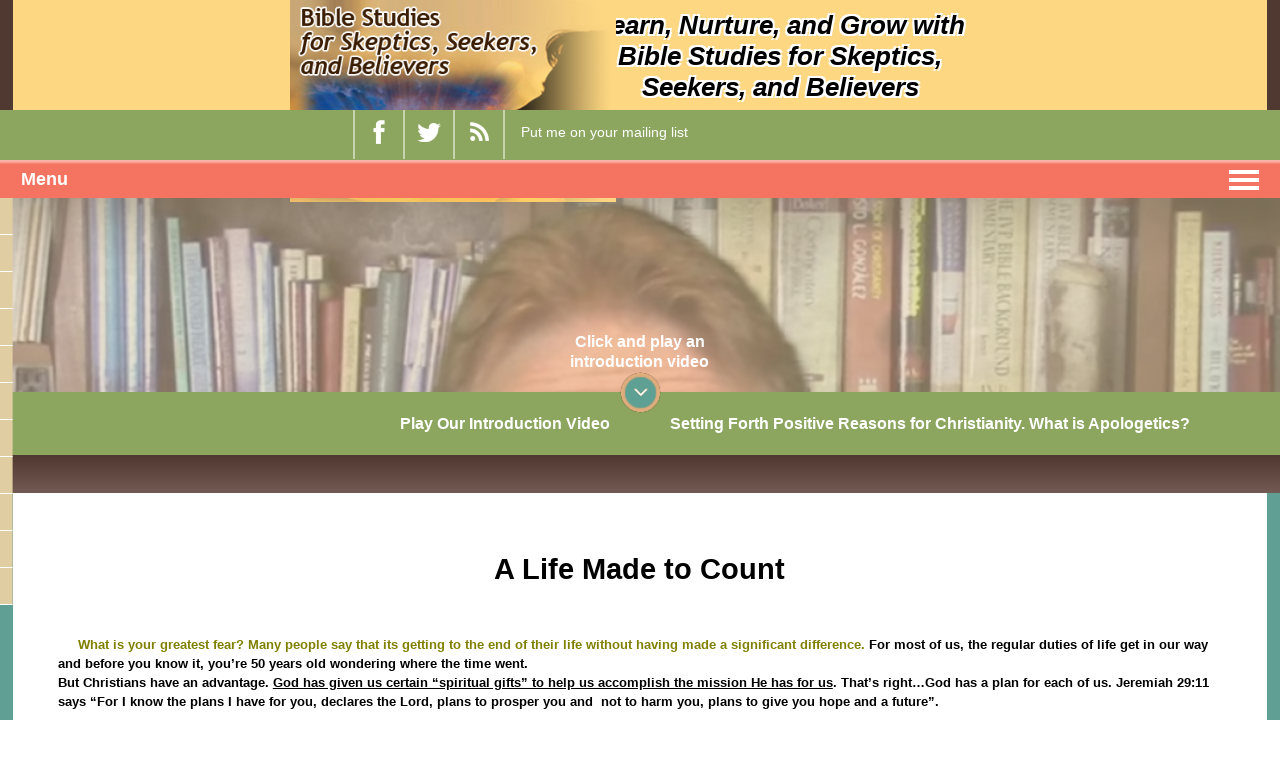

--- FILE ---
content_type: text/html; charset=UTF-8
request_url: https://bsssb-llc.com/a-life-made-to-count/
body_size: 16365
content:

<!DOCTYPE html>

<html dir="ltr" lang="en-US" prefix="og: https://ogp.me/ns#" class="no-js">

<head>

<meta charset="UTF-8">

<meta name="viewport" content="width=device-width; initial-scale=1.0; maximum-scale=1.0;">

<link rel="apple-touch-startup-image" href="splash-screen-320x460.png" media="screen and (max-device-width: 320px)" />

<link rel="profile" href="https://gmpg.org/xfn/11">

<link rel="pingback" href="https://bsssb-llc.com/xmlrpc.php">

<link rel="icon" href="https://bsssb-llc.com/wp-content/themes/biblestudies/images/favicon.ico" type="images/ico" sizes="16x16">

<link href="https://bsssb-llc.com/wp-content/themes/biblestudies/css/style.css" rel="stylesheet" type="text/css">

<link href="https://bsssb-llc.com/wp-content/themes/biblestudies/style.css" rel="stylesheet" type="text/css">

<link href="https://bsssb-llc.com/wp-content/themes/biblestudies/css/woocommerce.css" rel="stylesheet" type="text/css">

<link href="https://bsssb-llc.com/wp-content/themes/biblestudies/css/mediaquery.css" rel="stylesheet" type="text/css">

<!--[if lt IE 9]>  	<script src="js/css3-mediaqueries.js"></script>    <script type="text/javascript" src="js/html5shiv.js"></script>    <link rel="stylesheet" type="text/css" href="css/menu-ie8.css" media="screen" />  	<![endif]-->

<link href="https://bsssb-llc.com/wp-content/themes/biblestudies/css/menu.css" media="screen" rel="stylesheet" type="text/css" />

<link href="https://bsssb-llc.com/wp-content/themes/biblestudies/css/jquery.bxslider.css" media="screen" rel="stylesheet" type="text/css" />

<script src="https://bsssb-llc.com/wp-content/themes/biblestudies/js/jquery-1.11.0.min.js"  type="text/javascript" ></script><script src="https://bsssb-llc.com/wp-content/themes/biblestudies/js/menu.js" type="text/javascript"></script><script src="https://bsssb-llc.com/wp-content/themes/biblestudies/js/jquery.bxslider.js" type="text/javascript" ></script><script type="text/javascript">  	   	$(document).ready(function() {  		  	             $("#play-video").click(function(){  	                 $("#banner").hide();  	             });  		$(function() {  			 var html = $('html, body'),  				 navContainer = $('.nav-container'),  				 navToggle = $('.nav-toggle'),  				 navDropdownToggle = $('.has-dropdown');  				 navToggle.on('click', function(e) {  			 var $this = $(this);  				 e.preventDefault();  				 $this.toggleClass('is-active');  				 navContainer.toggleClass('is-visible');  				 html.toggleClass('nav-open');  			 });  				 navDropdownToggle.on('click', function() {  			 var $this = $(this);  				 $this.toggleClass('is-active').children('ul').toggleClass('is-visible');  			 });  				 navDropdownToggle.on('click', '*', function(e) {  				 e.stopPropagation();  			 });  		 });  		 $('.bxslider').bxSlider({  	 		 auto: true,  	  		 autoControls: true  		});  		  		  	});  	</script><script type="text/javascript">  	          $(document).ready(function() {  	              $('#play-video').on('click', function(ev) {  	                $('#youtubevideo').html('<iframe id="video" width="100%" height="638" src="https://www.youtube.com/embed/LiJu3uGMK2s?rel=0&controls=1&showinfo=0&autoplay=1" frameborder="0" allowfullscreen></iframe>');  	              });  	          });  	      </script><script>  			$(document).ready(function(){  			$( ".post-listing .blog-listing" ).last().addClass( "lastpost" );  			$(".demo-table .product .add_to_cart_button").on('click', function() {  				$(this).fadeOut( "slow" );  			});  			if($( ".product-quantity .qty" ).val() != 1)  			{  			$( ".product-quantity .qty" ).val("1");  			$( ".cart-form .cart-update-button" ).click();  			}  			});  		 </script><script type="text/javascript">  $(document).ready(function(){  $("#menu-item-343 a").click(function(e){  	 e.preventDefault();  $("#LoginBox").fadeToggle(500);  });  $(".header_menu .nav-toggle").click(function(){  	$("#LoginBox").hide(500);  });  });	  </script><script>	$(document).ready(function() {		$(".woocommerce-cart a.study-link").contents().unwrap();	$(".woocommerce-checkout a.study-link").contents().unwrap();	});	</script>
<script type="text/javascript">
	
	$(document).ready(function () {
    	$("#menu-item-86").hover(
  			function () {
     		$('ul.sub-menu').stop(true, true).slideDown('medium');
  			}, 
  			function () {
     		$('ul.sub-menu').stop(true,true).slideUp('medium');
  			}
		);
	});

	$(document).ready(function () {
    	$("#menu-item-961").hover(
 			 function () {
     			$('ul.sub-menu').stop(true, true).slideDown('medium');
  			}, 
  			function () {
     			$('ul.sub-menu').stop(true,true).slideUp('medium');
  			}
		);
	});
	$(document).ready(function () {
    	$(".menu-item-961").hover(
  			function () {
     			$('ul.sub-menu').stop(true, true).slideDown('medium');
  			}, 
  			function () {
     			$('ul.sub-menu').stop(true,true).slideUp('medium');
  			}
		);
	});
	$(document).ready(function () {
    	$(".menu-item-86").hover(
  			function () {
     			$('ul.sub-menu').stop(true, true).slideDown('medium');
  			}, 
  			function () {
     			$('ul.sub-menu').stop(true,true).slideUp('medium');
  			}
		);
	});
</script>

<title>A Life Made to Count</title>

		<!-- All in One SEO 4.9.3 - aioseo.com -->
	<meta name="description" content="A Life Made to Count What is your greatest fear? Many people say that its getting to the end of their life without having made a significant difference. For most of us, the regular duties of life get in our way and before you know it, you’re 50 years old wondering where" />
	<meta name="robots" content="max-image-preview:large" />
	<meta name="keywords" content="spiritual gifts,life planner" />
	<link rel="canonical" href="https://bsssb-llc.com/a-life-made-to-count/" />
	<meta name="generator" content="All in One SEO (AIOSEO) 4.9.3" />
		<meta property="og:locale" content="en_US" />
		<meta property="og:site_name" content="Bible Study Courses for Life" />
		<meta property="og:type" content="article" />
		<meta property="og:title" content="A Life Made to Count" />
		<meta property="og:description" content="A Life Made to Count What is your greatest fear? Many people say that its getting to the end of their life without having made a significant difference. For most of us, the regular duties of life get in our way and before you know it, you’re 50 years old wondering where" />
		<meta property="og:url" content="https://bsssb-llc.com/a-life-made-to-count/" />
		<meta property="article:tag" content="spiritual gifts" />
		<meta property="article:tag" content="life planner" />
		<meta property="article:published_time" content="2019-05-26T16:31:36+00:00" />
		<meta property="article:modified_time" content="2021-03-15T06:37:11+00:00" />
		<meta name="twitter:card" content="summary" />
		<meta name="twitter:title" content="A Life Made to Count" />
		<meta name="twitter:description" content="A Life Made to Count What is your greatest fear? Many people say that its getting to the end of their life without having made a significant difference. For most of us, the regular duties of life get in our way and before you know it, you’re 50 years old wondering where" />
		<script type="application/ld+json" class="aioseo-schema">
			{"@context":"https:\/\/schema.org","@graph":[{"@type":"BreadcrumbList","@id":"https:\/\/bsssb-llc.com\/a-life-made-to-count\/#breadcrumblist","itemListElement":[{"@type":"ListItem","@id":"https:\/\/bsssb-llc.com#listItem","position":1,"name":"Home","item":"https:\/\/bsssb-llc.com","nextItem":{"@type":"ListItem","@id":"https:\/\/bsssb-llc.com\/a-life-made-to-count\/#listItem","name":"A Life Made to Count"}},{"@type":"ListItem","@id":"https:\/\/bsssb-llc.com\/a-life-made-to-count\/#listItem","position":2,"name":"A Life Made to Count","previousItem":{"@type":"ListItem","@id":"https:\/\/bsssb-llc.com#listItem","name":"Home"}}]},{"@type":"Organization","@id":"https:\/\/bsssb-llc.com\/#organization","name":"Bible Study Courses for Skeptics, Seekers and Believers","description":"Do you want to be able to answer skeptics and seekers questions? Do you want to teach a bible class but don't know how? You've come to the right place.","url":"https:\/\/bsssb-llc.com\/"},{"@type":"WebPage","@id":"https:\/\/bsssb-llc.com\/a-life-made-to-count\/#webpage","url":"https:\/\/bsssb-llc.com\/a-life-made-to-count\/","name":"A Life Made to Count","description":"A Life Made to Count What is your greatest fear? Many people say that its getting to the end of their life without having made a significant difference. For most of us, the regular duties of life get in our way and before you know it, you\u2019re 50 years old wondering where","inLanguage":"en-US","isPartOf":{"@id":"https:\/\/bsssb-llc.com\/#website"},"breadcrumb":{"@id":"https:\/\/bsssb-llc.com\/a-life-made-to-count\/#breadcrumblist"},"datePublished":"2019-05-26T12:31:36-04:00","dateModified":"2021-03-15T02:37:11-04:00"},{"@type":"WebSite","@id":"https:\/\/bsssb-llc.com\/#website","url":"https:\/\/bsssb-llc.com\/","name":"Bible Study Courses for Skeptics, Seekers and Believers","description":"Do you want to be able to answer skeptics and seekers questions? Do you want to teach a bible class but don't know how? You've come to the right place.","inLanguage":"en-US","publisher":{"@id":"https:\/\/bsssb-llc.com\/#organization"}}]}
		</script>
		<!-- All in One SEO -->

<link rel="alternate" type="application/rss+xml" title="Bible Study Courses for Skeptics, Seekers and Believers &raquo; Feed" href="https://bsssb-llc.com/feed/" />
<link rel="alternate" type="application/rss+xml" title="Bible Study Courses for Skeptics, Seekers and Believers &raquo; Comments Feed" href="https://bsssb-llc.com/comments/feed/" />
<link rel="alternate" title="oEmbed (JSON)" type="application/json+oembed" href="https://bsssb-llc.com/wp-json/oembed/1.0/embed?url=https%3A%2F%2Fbsssb-llc.com%2Fa-life-made-to-count%2F" />
<link rel="alternate" title="oEmbed (XML)" type="text/xml+oembed" href="https://bsssb-llc.com/wp-json/oembed/1.0/embed?url=https%3A%2F%2Fbsssb-llc.com%2Fa-life-made-to-count%2F&#038;format=xml" />
		
	<style id='wp-img-auto-sizes-contain-inline-css' type='text/css'>
img:is([sizes=auto i],[sizes^="auto," i]){contain-intrinsic-size:3000px 1500px}
/*# sourceURL=wp-img-auto-sizes-contain-inline-css */
</style>
<style id='wp-emoji-styles-inline-css' type='text/css'>

	img.wp-smiley, img.emoji {
		display: inline !important;
		border: none !important;
		box-shadow: none !important;
		height: 1em !important;
		width: 1em !important;
		margin: 0 0.07em !important;
		vertical-align: -0.1em !important;
		background: none !important;
		padding: 0 !important;
	}
/*# sourceURL=wp-emoji-styles-inline-css */
</style>
<style id='wp-block-library-inline-css' type='text/css'>
:root{--wp-block-synced-color:#7a00df;--wp-block-synced-color--rgb:122,0,223;--wp-bound-block-color:var(--wp-block-synced-color);--wp-editor-canvas-background:#ddd;--wp-admin-theme-color:#007cba;--wp-admin-theme-color--rgb:0,124,186;--wp-admin-theme-color-darker-10:#006ba1;--wp-admin-theme-color-darker-10--rgb:0,107,160.5;--wp-admin-theme-color-darker-20:#005a87;--wp-admin-theme-color-darker-20--rgb:0,90,135;--wp-admin-border-width-focus:2px}@media (min-resolution:192dpi){:root{--wp-admin-border-width-focus:1.5px}}.wp-element-button{cursor:pointer}:root .has-very-light-gray-background-color{background-color:#eee}:root .has-very-dark-gray-background-color{background-color:#313131}:root .has-very-light-gray-color{color:#eee}:root .has-very-dark-gray-color{color:#313131}:root .has-vivid-green-cyan-to-vivid-cyan-blue-gradient-background{background:linear-gradient(135deg,#00d084,#0693e3)}:root .has-purple-crush-gradient-background{background:linear-gradient(135deg,#34e2e4,#4721fb 50%,#ab1dfe)}:root .has-hazy-dawn-gradient-background{background:linear-gradient(135deg,#faaca8,#dad0ec)}:root .has-subdued-olive-gradient-background{background:linear-gradient(135deg,#fafae1,#67a671)}:root .has-atomic-cream-gradient-background{background:linear-gradient(135deg,#fdd79a,#004a59)}:root .has-nightshade-gradient-background{background:linear-gradient(135deg,#330968,#31cdcf)}:root .has-midnight-gradient-background{background:linear-gradient(135deg,#020381,#2874fc)}:root{--wp--preset--font-size--normal:16px;--wp--preset--font-size--huge:42px}.has-regular-font-size{font-size:1em}.has-larger-font-size{font-size:2.625em}.has-normal-font-size{font-size:var(--wp--preset--font-size--normal)}.has-huge-font-size{font-size:var(--wp--preset--font-size--huge)}.has-text-align-center{text-align:center}.has-text-align-left{text-align:left}.has-text-align-right{text-align:right}.has-fit-text{white-space:nowrap!important}#end-resizable-editor-section{display:none}.aligncenter{clear:both}.items-justified-left{justify-content:flex-start}.items-justified-center{justify-content:center}.items-justified-right{justify-content:flex-end}.items-justified-space-between{justify-content:space-between}.screen-reader-text{border:0;clip-path:inset(50%);height:1px;margin:-1px;overflow:hidden;padding:0;position:absolute;width:1px;word-wrap:normal!important}.screen-reader-text:focus{background-color:#ddd;clip-path:none;color:#444;display:block;font-size:1em;height:auto;left:5px;line-height:normal;padding:15px 23px 14px;text-decoration:none;top:5px;width:auto;z-index:100000}html :where(.has-border-color){border-style:solid}html :where([style*=border-top-color]){border-top-style:solid}html :where([style*=border-right-color]){border-right-style:solid}html :where([style*=border-bottom-color]){border-bottom-style:solid}html :where([style*=border-left-color]){border-left-style:solid}html :where([style*=border-width]){border-style:solid}html :where([style*=border-top-width]){border-top-style:solid}html :where([style*=border-right-width]){border-right-style:solid}html :where([style*=border-bottom-width]){border-bottom-style:solid}html :where([style*=border-left-width]){border-left-style:solid}html :where(img[class*=wp-image-]){height:auto;max-width:100%}:where(figure){margin:0 0 1em}html :where(.is-position-sticky){--wp-admin--admin-bar--position-offset:var(--wp-admin--admin-bar--height,0px)}@media screen and (max-width:600px){html :where(.is-position-sticky){--wp-admin--admin-bar--position-offset:0px}}

/*# sourceURL=wp-block-library-inline-css */
</style><style id='global-styles-inline-css' type='text/css'>
:root{--wp--preset--aspect-ratio--square: 1;--wp--preset--aspect-ratio--4-3: 4/3;--wp--preset--aspect-ratio--3-4: 3/4;--wp--preset--aspect-ratio--3-2: 3/2;--wp--preset--aspect-ratio--2-3: 2/3;--wp--preset--aspect-ratio--16-9: 16/9;--wp--preset--aspect-ratio--9-16: 9/16;--wp--preset--color--black: #000000;--wp--preset--color--cyan-bluish-gray: #abb8c3;--wp--preset--color--white: #ffffff;--wp--preset--color--pale-pink: #f78da7;--wp--preset--color--vivid-red: #cf2e2e;--wp--preset--color--luminous-vivid-orange: #ff6900;--wp--preset--color--luminous-vivid-amber: #fcb900;--wp--preset--color--light-green-cyan: #7bdcb5;--wp--preset--color--vivid-green-cyan: #00d084;--wp--preset--color--pale-cyan-blue: #8ed1fc;--wp--preset--color--vivid-cyan-blue: #0693e3;--wp--preset--color--vivid-purple: #9b51e0;--wp--preset--gradient--vivid-cyan-blue-to-vivid-purple: linear-gradient(135deg,rgb(6,147,227) 0%,rgb(155,81,224) 100%);--wp--preset--gradient--light-green-cyan-to-vivid-green-cyan: linear-gradient(135deg,rgb(122,220,180) 0%,rgb(0,208,130) 100%);--wp--preset--gradient--luminous-vivid-amber-to-luminous-vivid-orange: linear-gradient(135deg,rgb(252,185,0) 0%,rgb(255,105,0) 100%);--wp--preset--gradient--luminous-vivid-orange-to-vivid-red: linear-gradient(135deg,rgb(255,105,0) 0%,rgb(207,46,46) 100%);--wp--preset--gradient--very-light-gray-to-cyan-bluish-gray: linear-gradient(135deg,rgb(238,238,238) 0%,rgb(169,184,195) 100%);--wp--preset--gradient--cool-to-warm-spectrum: linear-gradient(135deg,rgb(74,234,220) 0%,rgb(151,120,209) 20%,rgb(207,42,186) 40%,rgb(238,44,130) 60%,rgb(251,105,98) 80%,rgb(254,248,76) 100%);--wp--preset--gradient--blush-light-purple: linear-gradient(135deg,rgb(255,206,236) 0%,rgb(152,150,240) 100%);--wp--preset--gradient--blush-bordeaux: linear-gradient(135deg,rgb(254,205,165) 0%,rgb(254,45,45) 50%,rgb(107,0,62) 100%);--wp--preset--gradient--luminous-dusk: linear-gradient(135deg,rgb(255,203,112) 0%,rgb(199,81,192) 50%,rgb(65,88,208) 100%);--wp--preset--gradient--pale-ocean: linear-gradient(135deg,rgb(255,245,203) 0%,rgb(182,227,212) 50%,rgb(51,167,181) 100%);--wp--preset--gradient--electric-grass: linear-gradient(135deg,rgb(202,248,128) 0%,rgb(113,206,126) 100%);--wp--preset--gradient--midnight: linear-gradient(135deg,rgb(2,3,129) 0%,rgb(40,116,252) 100%);--wp--preset--font-size--small: 13px;--wp--preset--font-size--medium: 20px;--wp--preset--font-size--large: 36px;--wp--preset--font-size--x-large: 42px;--wp--preset--spacing--20: 0.44rem;--wp--preset--spacing--30: 0.67rem;--wp--preset--spacing--40: 1rem;--wp--preset--spacing--50: 1.5rem;--wp--preset--spacing--60: 2.25rem;--wp--preset--spacing--70: 3.38rem;--wp--preset--spacing--80: 5.06rem;--wp--preset--shadow--natural: 6px 6px 9px rgba(0, 0, 0, 0.2);--wp--preset--shadow--deep: 12px 12px 50px rgba(0, 0, 0, 0.4);--wp--preset--shadow--sharp: 6px 6px 0px rgba(0, 0, 0, 0.2);--wp--preset--shadow--outlined: 6px 6px 0px -3px rgb(255, 255, 255), 6px 6px rgb(0, 0, 0);--wp--preset--shadow--crisp: 6px 6px 0px rgb(0, 0, 0);}:where(.is-layout-flex){gap: 0.5em;}:where(.is-layout-grid){gap: 0.5em;}body .is-layout-flex{display: flex;}.is-layout-flex{flex-wrap: wrap;align-items: center;}.is-layout-flex > :is(*, div){margin: 0;}body .is-layout-grid{display: grid;}.is-layout-grid > :is(*, div){margin: 0;}:where(.wp-block-columns.is-layout-flex){gap: 2em;}:where(.wp-block-columns.is-layout-grid){gap: 2em;}:where(.wp-block-post-template.is-layout-flex){gap: 1.25em;}:where(.wp-block-post-template.is-layout-grid){gap: 1.25em;}.has-black-color{color: var(--wp--preset--color--black) !important;}.has-cyan-bluish-gray-color{color: var(--wp--preset--color--cyan-bluish-gray) !important;}.has-white-color{color: var(--wp--preset--color--white) !important;}.has-pale-pink-color{color: var(--wp--preset--color--pale-pink) !important;}.has-vivid-red-color{color: var(--wp--preset--color--vivid-red) !important;}.has-luminous-vivid-orange-color{color: var(--wp--preset--color--luminous-vivid-orange) !important;}.has-luminous-vivid-amber-color{color: var(--wp--preset--color--luminous-vivid-amber) !important;}.has-light-green-cyan-color{color: var(--wp--preset--color--light-green-cyan) !important;}.has-vivid-green-cyan-color{color: var(--wp--preset--color--vivid-green-cyan) !important;}.has-pale-cyan-blue-color{color: var(--wp--preset--color--pale-cyan-blue) !important;}.has-vivid-cyan-blue-color{color: var(--wp--preset--color--vivid-cyan-blue) !important;}.has-vivid-purple-color{color: var(--wp--preset--color--vivid-purple) !important;}.has-black-background-color{background-color: var(--wp--preset--color--black) !important;}.has-cyan-bluish-gray-background-color{background-color: var(--wp--preset--color--cyan-bluish-gray) !important;}.has-white-background-color{background-color: var(--wp--preset--color--white) !important;}.has-pale-pink-background-color{background-color: var(--wp--preset--color--pale-pink) !important;}.has-vivid-red-background-color{background-color: var(--wp--preset--color--vivid-red) !important;}.has-luminous-vivid-orange-background-color{background-color: var(--wp--preset--color--luminous-vivid-orange) !important;}.has-luminous-vivid-amber-background-color{background-color: var(--wp--preset--color--luminous-vivid-amber) !important;}.has-light-green-cyan-background-color{background-color: var(--wp--preset--color--light-green-cyan) !important;}.has-vivid-green-cyan-background-color{background-color: var(--wp--preset--color--vivid-green-cyan) !important;}.has-pale-cyan-blue-background-color{background-color: var(--wp--preset--color--pale-cyan-blue) !important;}.has-vivid-cyan-blue-background-color{background-color: var(--wp--preset--color--vivid-cyan-blue) !important;}.has-vivid-purple-background-color{background-color: var(--wp--preset--color--vivid-purple) !important;}.has-black-border-color{border-color: var(--wp--preset--color--black) !important;}.has-cyan-bluish-gray-border-color{border-color: var(--wp--preset--color--cyan-bluish-gray) !important;}.has-white-border-color{border-color: var(--wp--preset--color--white) !important;}.has-pale-pink-border-color{border-color: var(--wp--preset--color--pale-pink) !important;}.has-vivid-red-border-color{border-color: var(--wp--preset--color--vivid-red) !important;}.has-luminous-vivid-orange-border-color{border-color: var(--wp--preset--color--luminous-vivid-orange) !important;}.has-luminous-vivid-amber-border-color{border-color: var(--wp--preset--color--luminous-vivid-amber) !important;}.has-light-green-cyan-border-color{border-color: var(--wp--preset--color--light-green-cyan) !important;}.has-vivid-green-cyan-border-color{border-color: var(--wp--preset--color--vivid-green-cyan) !important;}.has-pale-cyan-blue-border-color{border-color: var(--wp--preset--color--pale-cyan-blue) !important;}.has-vivid-cyan-blue-border-color{border-color: var(--wp--preset--color--vivid-cyan-blue) !important;}.has-vivid-purple-border-color{border-color: var(--wp--preset--color--vivid-purple) !important;}.has-vivid-cyan-blue-to-vivid-purple-gradient-background{background: var(--wp--preset--gradient--vivid-cyan-blue-to-vivid-purple) !important;}.has-light-green-cyan-to-vivid-green-cyan-gradient-background{background: var(--wp--preset--gradient--light-green-cyan-to-vivid-green-cyan) !important;}.has-luminous-vivid-amber-to-luminous-vivid-orange-gradient-background{background: var(--wp--preset--gradient--luminous-vivid-amber-to-luminous-vivid-orange) !important;}.has-luminous-vivid-orange-to-vivid-red-gradient-background{background: var(--wp--preset--gradient--luminous-vivid-orange-to-vivid-red) !important;}.has-very-light-gray-to-cyan-bluish-gray-gradient-background{background: var(--wp--preset--gradient--very-light-gray-to-cyan-bluish-gray) !important;}.has-cool-to-warm-spectrum-gradient-background{background: var(--wp--preset--gradient--cool-to-warm-spectrum) !important;}.has-blush-light-purple-gradient-background{background: var(--wp--preset--gradient--blush-light-purple) !important;}.has-blush-bordeaux-gradient-background{background: var(--wp--preset--gradient--blush-bordeaux) !important;}.has-luminous-dusk-gradient-background{background: var(--wp--preset--gradient--luminous-dusk) !important;}.has-pale-ocean-gradient-background{background: var(--wp--preset--gradient--pale-ocean) !important;}.has-electric-grass-gradient-background{background: var(--wp--preset--gradient--electric-grass) !important;}.has-midnight-gradient-background{background: var(--wp--preset--gradient--midnight) !important;}.has-small-font-size{font-size: var(--wp--preset--font-size--small) !important;}.has-medium-font-size{font-size: var(--wp--preset--font-size--medium) !important;}.has-large-font-size{font-size: var(--wp--preset--font-size--large) !important;}.has-x-large-font-size{font-size: var(--wp--preset--font-size--x-large) !important;}
/*# sourceURL=global-styles-inline-css */
</style>

<style id='classic-theme-styles-inline-css' type='text/css'>
/*! This file is auto-generated */
.wp-block-button__link{color:#fff;background-color:#32373c;border-radius:9999px;box-shadow:none;text-decoration:none;padding:calc(.667em + 2px) calc(1.333em + 2px);font-size:1.125em}.wp-block-file__button{background:#32373c;color:#fff;text-decoration:none}
/*# sourceURL=/wp-includes/css/classic-themes.min.css */
</style>
<link rel='stylesheet' id='awsm-ead-public-css' href='https://bsssb-llc.com/wp-content/plugins/embed-any-document/css/embed-public.min.css?ver=2.7.12' type='text/css' media='all' />
<link rel='stylesheet' id='contact-form-7-css' href='https://bsssb-llc.com/wp-content/plugins/contact-form-7/includes/css/styles.css?ver=6.1.4' type='text/css' media='all' />
<link rel='stylesheet' id='email-subscribers-css' href='https://bsssb-llc.com/wp-content/plugins/email-subscribers/lite/public/css/email-subscribers-public.css?ver=5.9.14' type='text/css' media='all' />
<link rel='stylesheet' id='login-with-ajax-css' href='https://bsssb-llc.com/wp-content/plugins/login-with-ajax/templates/widget.css?ver=4.5.1' type='text/css' media='all' />
<link rel='stylesheet' id='wp-paginate-css' href='https://bsssb-llc.com/wp-content/plugins/wp-paginate/css/wp-paginate.css?ver=2.2.4' type='text/css' media='screen' />
<script type="text/javascript" src="https://bsssb-llc.com/wp-includes/js/jquery/jquery.min.js?ver=3.7.1" id="jquery-core-js"></script>
<script type="text/javascript" src="https://bsssb-llc.com/wp-includes/js/jquery/jquery-migrate.min.js?ver=3.4.1" id="jquery-migrate-js"></script>
<script type="text/javascript" id="login-with-ajax-js-extra">
/* <![CDATA[ */
var LWA = {"ajaxurl":"https://bsssb-llc.com/wp-admin/admin-ajax.php","off":""};
//# sourceURL=login-with-ajax-js-extra
/* ]]> */
</script>
<script type="text/javascript" src="https://bsssb-llc.com/wp-content/plugins/login-with-ajax/templates/login-with-ajax.legacy.min.js?ver=4.5.1" id="login-with-ajax-js"></script>
<script type="text/javascript" src="https://bsssb-llc.com/wp-content/plugins/login-with-ajax/ajaxify/ajaxify.min.js?ver=4.5.1" id="login-with-ajax-ajaxify-js"></script>
<link rel="https://api.w.org/" href="https://bsssb-llc.com/wp-json/" /><link rel="alternate" title="JSON" type="application/json" href="https://bsssb-llc.com/wp-json/wp/v2/pages/6351" /><link rel="EditURI" type="application/rsd+xml" title="RSD" href="https://bsssb-llc.com/xmlrpc.php?rsd" />

<link rel='shortlink' href='https://bsssb-llc.com/?p=6351' />
<script type="text/javascript">
(function(url){
	if(/(?:Chrome\/26\.0\.1410\.63 Safari\/537\.31|WordfenceTestMonBot)/.test(navigator.userAgent)){ return; }
	var addEvent = function(evt, handler) {
		if (window.addEventListener) {
			document.addEventListener(evt, handler, false);
		} else if (window.attachEvent) {
			document.attachEvent('on' + evt, handler);
		}
	};
	var removeEvent = function(evt, handler) {
		if (window.removeEventListener) {
			document.removeEventListener(evt, handler, false);
		} else if (window.detachEvent) {
			document.detachEvent('on' + evt, handler);
		}
	};
	var evts = 'contextmenu dblclick drag dragend dragenter dragleave dragover dragstart drop keydown keypress keyup mousedown mousemove mouseout mouseover mouseup mousewheel scroll'.split(' ');
	var logHuman = function() {
		if (window.wfLogHumanRan) { return; }
		window.wfLogHumanRan = true;
		var wfscr = document.createElement('script');
		wfscr.type = 'text/javascript';
		wfscr.async = true;
		wfscr.src = url + '&r=' + Math.random();
		(document.getElementsByTagName('head')[0]||document.getElementsByTagName('body')[0]).appendChild(wfscr);
		for (var i = 0; i < evts.length; i++) {
			removeEvent(evts[i], logHuman);
		}
	};
	for (var i = 0; i < evts.length; i++) {
		addEvent(evts[i], logHuman);
	}
})('//bsssb-llc.com/?wordfence_lh=1&hid=719FCE3B8A2598B1852FF5D322F6C00C');
</script>		<style type="text/css" id="wp-custom-css">
			img.aligncenter {
margin: 0 auto;}
h2.heading {text-align: center;margin-bottom: 20px;font-size: 28px;font-weight: bold;color: #000000;}
.topContent p {text-align: center;line-height: 30px;font-size: 15px;font-weight: bold;}
h6.subtitle {text-align: left;margin-bottom: 10px;font-weight: 600;margin-top:80px;padding: 10px;}
p.paraContent {font-size: 15px;font-weight: bold;}
ul.list-of-groups li {font-size: 13px;font-weight: bold;}
.main-content ul.list-of-groups li{background:transparent;}
ul.list-of-groups li {font-size: 15px;line-height: 28px;}
.tableTitle{text-align: left; font-size: 18px;color: #f57461;margin-bottom: 22px;}
.strcasetable{border:1px solid #000;}
.strcasetable tbody tr td{border:0;border-bottom:1px solid #000;height:80px;vertical-align: middle;width: 75%;}
.strcasetable tbody tr td:first-child{width:150px;border-right: 1px solid #000;}
.strcasetable tbody tr.coltwo td{padding-left:50px;}
.strcasetable tbody tr.colthree td{padding-left:100px;}
.strcasetable tbody tr.colfour td{padding-left:150px;}
.strcasetable tbody tr.coltwo td{padding-left:50px;}
.tableChoice {margin-top: 30px;}
p.tableOption {font-size: 14px;}
h6.tableEndText{text-align: left;margin-bottom: 25px;font-weight: 600;}
.nav-menu > .menu-item:hover ul.sub-menu {
    opacity: 1;
}
ol {list-style: none !important;}
.main-content ul li {background: none !important;}
.container {
    position: relative;
    margin: 0px auto;
    width: 98% !important;
}		</style>
		
</head>

<body data-rsssl=1 class="wp-singular page-template-default page page-id-6351 wp-theme-biblestudies">


<div id="wrapper">

<header>

  <div class="container">

    <section id="header">

      <div class="logo"><a href="https://bsssb-llc.com"><img src="https://bsssb-llc.com/wp-content/uploads/2015/08/bsfssab-logo.jpg"></a></div>

      <div class="header-rgt">

        <div class="header-top">

          <div class="header-picbox"><img src=""></div>

          <div class="header-picbox"><img src=""></div>

          <div class="header-txt">

            
            <h2>Learn, Nurture, and Grow with Bible Studies for Skeptics, Seekers, and Believers</h2>

            
       

     <div class="join-us"><a href="https://bsssb-llc.com/membership-account/membership-levels/"></a> </div>

          </div>

        </div>

      </div>

    </section>

  </div>

  <div class="header-sub">

    <div class="container">

      <div class="header-sub-rgt">

        <div class="head-search">

          <ul>

            <li>

              <div class="search-box">

                			<div class="textwidget"></div>
					<div class="textwidget"></div>
					<div class="textwidget"><p><script src="https://apis.google.com/js/platform.js"></script></p>
<div class="g-ytsubscribe" data-channelid="UCXXkNJNzeIT6QAw0yDuo7rA" data-layout="default" data-count="default"></div>
</div>
		
              </div>

            </li>

            
            <li>

              <div class="social-icon"><span><a href="https://www.facebook.com/biblestudiesforskepticsseekersandbelievers/" target="_blank"><img src="https://bsssb-llc.com/wp-content/themes/biblestudies/images/fb-icon.png" alt=""></a></span></div>

            </li>

            
            <li>

              <div class="social-icon"><span><a href="https://twitter.com/biblestudies517" target="_blank"><img src="https://bsssb-llc.com/wp-content/themes/biblestudies/images/twi-icon.png" alt=""></a></span></div>

            </li>

            
            <!--<li>

              <div class="social-icon"><span><a class="google-plus" href="#"><img src="/images/google-plus.png" alt=""></a></span></div>

            </li>-->

            
            <li>

              <div class="social-icon"><span><a href="http://feeds.feedburner.com/BibleStudiesCoursesForLife" target="_blank"><img src="https://bsssb-llc.com/wp-content/themes/biblestudies/images/rss-icon.png" alt=""></a></span></div>

            </li>

            
            <li>

              <div class="blog-txt"><a href="https://bsssb-llc.com/put-me-on-your-mailing-list/" target="_blank">Put me on your mailing list</a></div>

              <div class="blog-search">

                
              </div>

            </li>

          </ul>

        </div>

      </div>

    </div>

  </div>

</header>

<nav>

  <div class="container top_section">

    <div class="header_menu">

      <button class="nav-toggle">

      <div class="text">menu</div>

      <div class="icon-menu"> <span class="line line-1"></span> <span class="line line-2"></span> <span class="line line-3"></span> </div>

      </button>

      <div class="nav-container"><ul id="menu-header-menu" class="nav-menu menu"><li id="menu-item-15" class="menu-item menu-item-type-post_type menu-item-object-page menu-item-home menu-item-15"><a href="https://bsssb-llc.com/">Home</a></li>
<li id="menu-item-86" class="menu-item menu-item-type-post_type menu-item-object-page menu-item-86"><a href="https://bsssb-llc.com/about-us-dave-maynard-bible-studies-instructor-teacher/">About Us</a></li>
<li id="menu-item-961" class="menu-item menu-item-type-post_type menu-item-object-page menu-item-961"><a href="https://bsssb-llc.com/video-courses-overview">Video Courses Overview</a></li>
<li id="menu-item-63" class="menu-item menu-item-type-post_type menu-item-object-page menu-item-63"><a href="https://bsssb-llc.com/bible-studies-blog-some-things-considered/">Blog</a></li>
<li id="menu-item-1542" class="menu-item menu-item-type-post_type menu-item-object-page menu-item-1542"><a href="https://bsssb-llc.com/frequently-asked-questions-short-answers-to-big-questions/">FAQ’s</a></li>
<li id="menu-item-4586" class="menu-item menu-item-type-post_type menu-item-object-page menu-item-4586"><a href="https://bsssb-llc.com/youtube-videos/">Youtube Videos</a></li>
<li id="menu-item-921" class="menu-item menu-item-type-post_type menu-item-object-page menu-item-921"><a href="https://bsssb-llc.com/free-fun-stuff/">Fun Stuff</a></li>
<li id="menu-item-6453" class="menu-item menu-item-type-post_type menu-item-object-page menu-item-6453"><a href="https://bsssb-llc.com/contact-us-bible-studies-for-skeptics-seekers-believers">Contact Us</a></li>
<li id="menu-item-7751" class="menu-item menu-item-type-post_type menu-item-object-page menu-item-7751"><a href="https://bsssb-llc.com/donate/">Donate</a></li>
<li id="menu-item-7854" class="menu-item menu-item-type-post_type menu-item-object-page menu-item-7854"><a href="https://bsssb-llc.com/daves-school-of-apologetics-international/" title="Dave&#8217;s School of Apologetics Int&#8217;l">Dave’s School of Apologetics International</a></li>
<li id="menu-item-10603" class="menu-item menu-item-type-post_type menu-item-object-page menu-item-10603"><a href="https://bsssb-llc.com/my-random-thoughts-book/">My “Random Thoughts” book</a></li>
</ul></div>
      <div class="form-main" id="LoginBox">

        <div class="lwa lwa-divs-only">
	<span class="lwa-status"></span>
	<form class="lwa-form" action="https://bsssb-llc.com/wp-login.php?template=divs-only" method="post">
		<div class="lwa-username">
			<label>Username</label>
			<input type="text" name="log" id="lwa_user_login" class="input" />
		</div>

		<div class="lwa-password">
			<label>Password</label>
			<input type="password" name="pwd" id="lwa_user_pass" class="input" />
		</div>
		
		<div class="lwa-login_form">
					</div>
   
		<div class="lwa-submit-button">
			<input type="submit" name="wp-submit" id="lwa_wp-submit" value="Log In" tabindex="100" />
			<input type="hidden" name="lwa_profile_link" value="1" />
			<input type="hidden" name="login-with-ajax" value="login" />
					</div>
		
		<div class="lwa-links">
			<input name="rememberme" type="checkbox" class="lwa-rememberme" value="forever" /> <label>Remember Me</label>
			<br />
        				<a class="lwa-links-remember" href="https://bsssb-llc.com/wp-login.php?action=lostpassword&#038;template=divs-only" title="Password Lost and Found">Lost your password?</a>
								</div>
	</form>
		<form class="lwa-remember" action="https://bsssb-llc.com/wp-login.php?action=lostpassword&#038;template=divs-only" method="post" style="display:none;">
		<p><strong>Forgotten Password</strong></p>
		<div class="lwa-remember-email">  
						<input type="text" name="user_login" id="lwa_user_remember" value="Enter username or email" onfocus="if(this.value == 'Enter username or email'){this.value = '';}" onblur="if(this.value == ''){this.value = 'Enter username or email'}" />
					</div>
		<div class="lwa-submit-button">
			<input type="submit" value="Get New Password" />
			<a href="#" class="lwa-links-remember-cancel">Cancel</a>
			<input type="hidden" name="login-with-ajax" value="remember" />         
		</div>
	</form>
		</div>
      </div>

    </div>

  </div>

</nav>



<section class="banner-wrapper statheight">
	<div class="container">
	<div class="banner" id="banner">
	<div class="play-btn-box"><a id="play-video" title="play-video" href="javascript:;"><span>Click and play an introduction video</span></a></div>
	<div class="bxslider-box">
	   <ul class="bxslider"><li><img width="587" height="392" src="https://bsssb-llc.com/wp-content/uploads/2015/06/banner-slide012.png" class="attachment-full size-full wp-post-image" alt="" title="" decoding="async" fetchpriority="high" /></li><li><img width="587" height="392" src="https://bsssb-llc.com/wp-content/uploads/2015/06/banner-slide02.png" class="attachment-full size-full wp-post-image" alt="" title="" decoding="async" srcset="https://bsssb-llc.com/wp-content/uploads/2015/06/banner-slide02.png 587w, https://bsssb-llc.com/wp-content/uploads/2015/06/banner-slide02-300x200.png 300w" sizes="(max-width: 587px) 100vw, 587px" /></li><li><img width="587" height="392" src="https://bsssb-llc.com/wp-content/uploads/2015/06/banner-slide03.png" class="attachment-full size-full wp-post-image" alt="" title="" decoding="async" srcset="https://bsssb-llc.com/wp-content/uploads/2015/06/banner-slide03.png 587w, https://bsssb-llc.com/wp-content/uploads/2015/06/banner-slide03-300x200.png 300w" sizes="(max-width: 587px) 100vw, 587px" /></li><li><img width="587" height="392" src="https://bsssb-llc.com/wp-content/uploads/2015/06/banner-slide04..jpg" class="attachment-full size-full wp-post-image" alt="" title="" decoding="async" /></li><li><img width="587" height="392" src="https://bsssb-llc.com/wp-content/uploads/2015/06/banner-slide05.png" class="attachment-full size-full wp-post-image" alt="" title="" decoding="async" srcset="https://bsssb-llc.com/wp-content/uploads/2015/06/banner-slide05.png 587w, https://bsssb-llc.com/wp-content/uploads/2015/06/banner-slide05-300x200.png 300w" sizes="(max-width: 587px) 100vw, 587px" /></li><li><img width="587" height="392" src="https://bsssb-llc.com/wp-content/uploads/2015/06/banner-slide06.png" class="attachment-full size-full wp-post-image" alt="" title="" decoding="async" srcset="https://bsssb-llc.com/wp-content/uploads/2015/06/banner-slide06.png 587w, https://bsssb-llc.com/wp-content/uploads/2015/06/banner-slide06-300x200.png 300w" sizes="(max-width: 587px) 100vw, 587px" /></li></ul>	</div>
	</div>
	</div>
	<div id="youtubevideo"></div>
</section>
<section class="expand-row">
	<div class="expand-bg">
		<div class="container">
			<div class="expand-icon"><a lang="1" class="scrollClick" href="javascript:;"><img alt="" src="https://bsssb-llc.com/wp-content/themes/biblestudies/images/close-icon.png"></a></div>
			<div class="expand-btm">
			 	<div class="expand-left"><div class="expand-left-inner"><h2>Play Our Introduction Video</h2></div></div>
			 	<div class="expand-right"><div class="expand-right-inner"><h2> Setting Forth Positive Reasons for Christianity. What is Apologetics?</h2></div></div>
			</div>
		</div>
	</div>
</section>
<section class="sub-menu">
	<a id="touch-menu" class="mobile-menu" href="#"><i class="icon-reorder"></i>Courses</a>
	<div class="container">
	<ul id="menu-courses" class="course"><li id="menu-item-109" class="menu-item menu-item-type-post_type menu-item-object-page menu-item-109"><a href="https://bsssb-llc.com/bible-study-resources-books-materials-christian-bible-studies-websites">Recommended Resources</a></li>
<li id="menu-item-134" class="menu-item menu-item-type-post_type menu-item-object-page menu-item-134"><a href="https://bsssb-llc.com/testimonials-bible-studies-classes-courses-instructor">Testimonials</a></li>
<li id="menu-item-205" class="menu-item menu-item-type-post_type menu-item-object-page menu-item-205"><a href="https://bsssb-llc.com/membership-levels/">SIGN-UP</a></li>
<li id="menu-item-593" class="menu-item menu-item-type-post_type menu-item-object-page menu-item-593"><a href="https://bsssb-llc.com/cart/">View Cart</a></li>
<li id="menu-item-635" class="log-out-menu menu-item menu-item-type-custom menu-item-object-custom menu-item-635"><a href="https://bsssb-llc.com/wp-login.php?action=logout&#038;_wpnonce=78e37c597e">Log Out</a></li>
<li id="menu-item-7852" class="menu-item menu-item-type-post_type menu-item-object-page menu-item-7852"><a href="https://bsssb-llc.com/daves-school-of-apologetics-international/">Dave’s School of Apologetics International</a></li>
</ul>	</div>
</section>
<section id="content-wrapper">
<div class="container">
<div class="content-area hi">
	
	<artical id="post-6351">
	<div class="main-content">
		<h1><strong>A Life Made to Count</strong></h1>
<p>&nbsp;</p>
<p><strong><span style="color: #808000">     What is your greatest fear? Many people say that its getting to the end of their life without having made a significant difference</span></strong><strong><span style="color: #808000">.</span> For most of us, the regular duties of life get in our way and before you know it, you’re 50 years old wondering where the time went.<br />
But Christians have an advantage. <u>God has given us certain “spiritual gifts” to help us accomplish the mission He has for us</u>. That’s right…God has a plan for each of us. Jeremiah 29:11 says “For I know the plans I have for you, declares the Lord, plans to prosper you and  not to harm you, plans to give you hope and a future”.</strong></p>
<p><a href="https://bsssb-llc.com/wp-content/uploads/2019/05/Spiritual-gifts.jpg"><img loading="lazy" decoding="async" class="aligncenter size-medium wp-image-6352" src="https://bsssb-llc.com/wp-content/uploads/2019/05/Spiritual-gifts-600x375.jpg" alt="" width="600" height="375" srcset="https://bsssb-llc.com/wp-content/uploads/2019/05/Spiritual-gifts-600x375.jpg 600w, https://bsssb-llc.com/wp-content/uploads/2019/05/Spiritual-gifts-768x480.jpg 768w, https://bsssb-llc.com/wp-content/uploads/2019/05/Spiritual-gifts-1024x640.jpg 1024w, https://bsssb-llc.com/wp-content/uploads/2019/05/Spiritual-gifts-1320x825.jpg 1320w, https://bsssb-llc.com/wp-content/uploads/2019/05/Spiritual-gifts.jpg 1680w" sizes="auto, (max-width: 600px) 100vw, 600px" /></a></p>
<p>&nbsp;</p>
<p><strong>      We need to find out what God has gifted us to do and do it with all our heart (Colossians 3:23-24…”Whatever you do, work at it with all your heart, as working for the Lord, not for human masters”). To do this daunting adventure, we need to divide it up into smaller units that we can measure.</strong></p>
<p><strong>     First off would be to <span style="color: #0000ff">determine what your spiritual gift(s) is/are</span>. There are some online surveys you can take that give you some idea of what your gift(s) is/are. They are at…<br />
1) </strong><a href="https://gifts.churchgrowth.org/spiritual-gifts-survey/">https://gifts.churchgrowth.org/spiritual-gifts-survey/</a><br />
<strong>2) </strong><a href="https://spiritualgiftstest.com/spiritual-gifts-test-adult-version/">https://spiritualgiftstest.com/spiritual-gifts-test-adult-version/</a></p>
<p><strong>     When I came down with throat cancer, God told me that He was going to heal me. I thought it was just me wanting to believe that I’d be healed.  It took some convincing on God’s part but I finally believed Him. I was almost 65 years old. If God’s going to heal me at this age, He must still have things for me to do. After earnestly seeking Him, He spoke to me in these areas:</strong></p>
<p><strong> </strong></p>
<p><span style="color: #ff0000"><strong>1) my personal life</strong></span><strong> – what do I do when I’m not working? What do I spend my time on? Am I seeing friends on a regular basis?  Am I spending quality time with my spouse? Maybe take her/him out on a date night.</strong></p>
<p><span style="color: #99cc00">2) my spiritual life</span> – do I read/study the bible? Do I pray? Am I involved in a local bible-believing church? A consistent reading of the bible should only take maybe 15 minutes a day. Prayer could be done thru-out the day or in the evening with your spouse. Joining your church’s small home group takes one evening a week or one evening every two weeks. Reading good Christian non-fiction books is also good to do. It’s a way to gain a lot of information and guidance from other bible teachers.</p>
<p><a href="https://bsssb-llc.com/wp-content/uploads/2016/03/How-to-read-Bible.jpg"><img loading="lazy" decoding="async" class="aligncenter size-full wp-image-1878" src="https://bsssb-llc.com/wp-content/uploads/2016/03/How-to-read-Bible.jpg" alt="" width="500" height="333" /></a></p>
<p><span style="color: #ff6600">3) my hobbies</span> – most psych’s will tell you that having a hobby is good for your mental state of mind as long as it isn’t obsessive. What is your hobby? Is it traveling or reading or sewing or working around the house? Is it watching certain TV programs (be careful because TV watching can become obsessive).</p>
<p><span style="color: #339966">4) my house life</span> – God has provided you with a house. What a blessing! Are we using it for God’s glory? Do you have small group meetings in it? Do we have people over for an evening? My wife and I are empty-nesters, so we have bedrooms available for visiting missionaries, etc. Maybe you could have a youth group activity at your house.</p>
<p><span style="color: #808080">5) my spiritual gifts</span> – do you know what your spiritual gift(s) is/are? Are you using them? If not, why not? The church is a great place but not the only place to use your spiritual gifts.  One guy who loved working on cars, had the church sponsor a Saturday when single moms would bring their cars to the church parking lot and he and a few other men would change their oil for free. They had the gift of service (Romans 12:7…”If your gift is serving others, serve them well…”). My spiritual gift is teaching, so I teach adult bible classes at our church. I’ve also put my teachings on the internet at <a href="https://bsssb-llc.com"><strong>https://bsssb-llc.com</strong></a><strong>.</strong></p>
<p><span style="color: #993366">6) my parent/grandparent life</span> – how are you parenting or grandparenting your family members for the Lord. What are you doing with the people that God has put in your sphere of influence? Parenting is a full time job but why not take one evening every week or every two weeks and have a family night. Play a board game, go to a park or play frisbee with your kids. If you’re a grandparent, give your adult kids a break and take the grandchildren for a day or evening every week or every other week. Take them on a picnic or to a museum or play a board game with them. Anything that engenders a conversation and builds memories.<br />
Learn to pray with them on a consistent basis. Feel free to talk to them about God, Jesus, or whatever is happening in the culture. Just be sure to not harshly judge their opinions. If they’re younger, read bible stories to them.  If they’re older and you can afford it, take them<br />
<strong>to the Creation Museum and/or the Ark Encounter for a few days.</strong></p>
<p><strong><a href="https://bsssb-llc.com/wp-content/uploads/2019/05/ourfamily.jpg"><img loading="lazy" decoding="async" class="aligncenter size-medium wp-image-6353" src="https://bsssb-llc.com/wp-content/uploads/2019/05/ourfamily-600x400.jpg" alt="" width="600" height="400" srcset="https://bsssb-llc.com/wp-content/uploads/2019/05/ourfamily-600x399.jpg 600w, https://bsssb-llc.com/wp-content/uploads/2019/05/ourfamily-768x511.jpg 768w, https://bsssb-llc.com/wp-content/uploads/2019/05/ourfamily-1024x681.jpg 1024w, https://bsssb-llc.com/wp-content/uploads/2019/05/ourfamily-1320x878.jpg 1320w" sizes="auto, (max-width: 600px) 100vw, 600px" /></a></strong></p>
<p><span style="color: #993300">7) – for people who are still working</span> (I’m retired), your work life – are you honoring God by being a good worker? Does your boss know why you’re a good worker? See Colossians 3:23-24 above.</p>
<p><span style="color: #808000"><strong>8) – my financial life</strong></span><strong>. Yes, this involves budgeting. Like it or not, you’ve got to budget if you’re going to plan things like vacations, travel, college for the children, retirement, etc. Any book by Dave Ramsey would be very helpful. Or just comparing your expenses to your income. For one month, track your spending. Don’t forget to include in there things like house insurance, car insurance, property taxes, Christmas gifts, etc. If you pay them once a year, just divide the total you pay by 12 and you’ll have a monthly amount. Being faithful in your finances is one of the hardest things to bring under control but its absolutely necessary if you’re going to be faithful in what the Lord has given you.</strong></p>
<p><strong>    <span style="color: #ff0000"> How do you put all this into action?</span><br />
Start by writing down things that God wants you to work on. Then, don’t do anything different for 1-2 weeks but <em><u>write down everything you do with your time</u></em>. You might be amazed how much of your time is spent on things that don’t contribute to your stated goals.<br />
I would suggest starting with establishing a consistent bible reading &amp; prayer time. Start out with 10-15 minutes day. Once you’ve established that consistently, then you can go longer if you wish. The other areas require planning but still don’t take a lot of time.</strong></p>
<p><a href="https://bsssb-llc.com/wp-content/uploads/2019/05/measurements.jpg"><img loading="lazy" decoding="async" class="alignleft size-full wp-image-6354" src="https://bsssb-llc.com/wp-content/uploads/2019/05/measurements.jpg" alt="" width="275" height="183" /></a></p>
<p><strong>     <span style="color: #0000ff">All of these things are measurable quantities</span>. You should be able to look back over the past month and see what you did accomplish. Don’t be surprise if it all doesn’t work out perfectly. If half of it works, you’re doing good. Also, <u>don’t be surprised if God tweaks your plans. Stay flexible enough for that to happen</u>.<br />
So, at the end of every month you can look back and see what you’ve done. Then you can make any adjustments in the coming month. If you do this long enough, you’ll be amazed at the results. Eventually, you’ll be able to make longer term plans. Instead of just one year out, you may be planning several years out, realizing what Proverbs 16:9 says “In their hearts humans plan their course but the Lord establishes their steps”. But at the same time, remember the old saying that says <span style="color: #808080"><em><u>if you aim at nothing, you’ll hit it</u></em></span>.<br />
Remember, <span style="color: #99cc00"><em><u>if you fail to plan, you plan to fail</u></em></span>.</strong></p>
<p><strong>Here are some scriptures to meditate on regarding planning:</strong></p>
<p><strong>Ephesians 5:15-17 “Be very careful then, how you live – not as unwise but as wise, making the most of every opportunity, because the days are evil. Therefore, do not be foolish, but understand what the Lord’s will is.”</strong></p>
<p><strong>Hebrews 10:36 “You need to persevere so that when you have done the will of God, you will receive what He has promised.”</strong></p>
<p><strong>Proverbs 21:5 “The plans of the diligent lead surely to abundance, but everyone who is hasty comes only to poverty.”</strong></p>
<p><strong>Proverbs 27:23 “Know well the condition of your flocks, and give attention to your herds…”</strong></p>
<p><strong>Psalms 90:12 “So teach us to number our days that we may get a heart of wisdom.”</strong></p>
<p><strong>Psalm 20:4 “May He grant you your hearts desire and fulfill all of your plans.”</strong></p>
<p><strong>Matthew 6:33 “But seek first the Kingdom of God and His righteousness and all these things will be added to you.”</strong></p>
<p><strong>Galatians 6:9 “Let us not be weary in doing good, for at the proper time we will reap a harvest if we do not give up.”</strong></p>
<p><strong>Luke 14:28 “Suppose one of you wants to build a tower. Won’t you first sit down and estimate the cost to see if you have enough money to complete it?”</strong></p>
<p><strong>James 4:13-15 “Now listen, you who say, Today or tomorrow we will go to this or that city, spend a year there, carry on business and make money. Why, you do not even know what will happen tomorrow….Instead, you ought to say, If it is the Lord’s will, we will live and do this or that.” <em><u><span style="color: #808080">This does NOT say that you shouldn’t plan anything. It does say to be flexible so God can work</span>.</u></em> There’s an old saying that says, “God can’t steer a parked car.” Well, yes He can but I hope you get the point of the saying. An old Christian comedian said that he wants to be doing something when Jesus returns, even if its making mistakes.</strong></p>
<p><strong>     Then at the end of your life, God will be able to say to you, <span style="color: #0000ff">“Well done, good and faithful servant</span>. You have been faithful in a few things; I will put you in charge of many things. Come and share your Master’s happiness.” (Matthew 25:21).</strong></p>
<p><a href="https://bsssb-llc.com/wp-content/uploads/2017/10/Jesus.jpg"><img loading="lazy" decoding="async" class="aligncenter size-full wp-image-4329" src="https://bsssb-llc.com/wp-content/uploads/2017/10/Jesus.jpg" alt="" width="194" height="259" /></a></p>
<p><strong>     An excellent resource for making a life statement is the book, “Made to Count” by Bob Reccord and Randy Singer. It also comes with a workbook, “Made to Count Life Planner”.</strong></p>
<p><strong> </strong></p>
<p><strong>For His Kingdom,<br />
Dave Maynard<br />
https://bsssb-llc.com</strong></p>
		</div>
	</artical>
</div>
<!--added new start-->
<nav>
  <div class="container top_section">
    <div class="header_menu">
      <button class="nav-toggle">
      <div class="text">menu</div>
      <div class="icon-menu"> <span class="line line-1"></span> <span class="line line-2"></span> <span class="line line-3"></span> </div>
      </button>
      <div class="nav-container"><ul id="menu-header-menu-1" class="nav-menu menu"><li class="menu-item menu-item-type-post_type menu-item-object-page menu-item-home menu-item-15"><a href="https://bsssb-llc.com/">Home</a></li>
<li class="menu-item menu-item-type-post_type menu-item-object-page menu-item-86"><a href="https://bsssb-llc.com/about-us-dave-maynard-bible-studies-instructor-teacher/">About Us</a></li>
<li class="menu-item menu-item-type-post_type menu-item-object-page menu-item-961"><a href="https://bsssb-llc.com/video-courses-overview">Video Courses Overview</a></li>
<li class="menu-item menu-item-type-post_type menu-item-object-page menu-item-63"><a href="https://bsssb-llc.com/bible-studies-blog-some-things-considered/">Blog</a></li>
<li class="menu-item menu-item-type-post_type menu-item-object-page menu-item-1542"><a href="https://bsssb-llc.com/frequently-asked-questions-short-answers-to-big-questions/">FAQ’s</a></li>
<li class="menu-item menu-item-type-post_type menu-item-object-page menu-item-4586"><a href="https://bsssb-llc.com/youtube-videos/">Youtube Videos</a></li>
<li class="menu-item menu-item-type-post_type menu-item-object-page menu-item-921"><a href="https://bsssb-llc.com/free-fun-stuff/">Fun Stuff</a></li>
<li class="menu-item menu-item-type-post_type menu-item-object-page menu-item-6453"><a href="https://bsssb-llc.com/contact-us-bible-studies-for-skeptics-seekers-believers">Contact Us</a></li>
<li class="menu-item menu-item-type-post_type menu-item-object-page menu-item-7751"><a href="https://bsssb-llc.com/donate/">Donate</a></li>
<li class="menu-item menu-item-type-post_type menu-item-object-page menu-item-7854"><a href="https://bsssb-llc.com/daves-school-of-apologetics-international/" title="Dave&#8217;s School of Apologetics Int&#8217;l">Dave’s School of Apologetics International</a></li>
<li class="menu-item menu-item-type-post_type menu-item-object-page menu-item-10603"><a href="https://bsssb-llc.com/my-random-thoughts-book/">My “Random Thoughts” book</a></li>
</ul></div>      <div class="form-main" id="LoginBox">
        <div class="lwa lwa-divs-only">
	<span class="lwa-status"></span>
	<form class="lwa-form" action="https://bsssb-llc.com/wp-login.php?template=divs-only" method="post">
		<div class="lwa-username">
			<label>Username</label>
			<input type="text" name="log" id="lwa_user_login" class="input" />
		</div>

		<div class="lwa-password">
			<label>Password</label>
			<input type="password" name="pwd" id="lwa_user_pass" class="input" />
		</div>
		
		<div class="lwa-login_form">
					</div>
   
		<div class="lwa-submit-button">
			<input type="submit" name="wp-submit" id="lwa_wp-submit" value="Log In" tabindex="100" />
			<input type="hidden" name="lwa_profile_link" value="1" />
			<input type="hidden" name="login-with-ajax" value="login" />
					</div>
		
		<div class="lwa-links">
			<input name="rememberme" type="checkbox" class="lwa-rememberme" value="forever" /> <label>Remember Me</label>
			<br />
        				<a class="lwa-links-remember" href="https://bsssb-llc.com/wp-login.php?action=lostpassword&#038;template=divs-only" title="Password Lost and Found">Lost your password?</a>
								</div>
	</form>
		<form class="lwa-remember" action="https://bsssb-llc.com/wp-login.php?action=lostpassword&#038;template=divs-only" method="post" style="display:none;">
		<p><strong>Forgotten Password</strong></p>
		<div class="lwa-remember-email">  
						<input type="text" name="user_login" id="lwa_user_remember" value="Enter username or email" onfocus="if(this.value == 'Enter username or email'){this.value = '';}" onblur="if(this.value == ''){this.value = 'Enter username or email'}" />
					</div>
		<div class="lwa-submit-button">
			<input type="submit" value="Get New Password" />
			<a href="#" class="lwa-links-remember-cancel">Cancel</a>
			<input type="hidden" name="login-with-ajax" value="remember" />         
		</div>
	</form>
		</div>      </div>
    </div>
  </div>
</nav>

<!--added new end-->
	<footer>
	<section id="footer-sec">
			    <div class="footer-part02" style="width:78.5%;"><img style="width:100%;" src="https://bsssb-llc.com/wp-content/uploads/2016/02/bible-studies-tablet-2.jpg"></div>
	    <div class="footer-part03">
	    	    	<h3>Bible Studies for Skeptics, Seekers, and Believers </h3>
	    	    	<p><a style="color:white;" href="http://biblestudiesfor-skepticsseekersbelievers.com/">biblestudiesfor-skepticsseekersbelievers.com</a><br>
<a style="color:white;"  href="https://bsssb-llc.com/">bsssb-llc.com</a></p>
			
	    </div>
	</section>
	</footer>
</div><!-- .container -->
</section><!-- .content-wrapper -->
</div><!-- #wrapper -->

<script type="speculationrules">
{"prefetch":[{"source":"document","where":{"and":[{"href_matches":"/*"},{"not":{"href_matches":["/wp-*.php","/wp-admin/*","/wp-content/uploads/*","/wp-content/*","/wp-content/plugins/*","/wp-content/themes/biblestudies/*","/*\\?(.+)"]}},{"not":{"selector_matches":"a[rel~=\"nofollow\"]"}},{"not":{"selector_matches":".no-prefetch, .no-prefetch a"}}]},"eagerness":"conservative"}]}
</script>
<script type="text/javascript" src="https://bsssb-llc.com/wp-content/plugins/embed-any-document/js/pdfobject.min.js?ver=2.7.12" id="awsm-ead-pdf-object-js"></script>
<script type="text/javascript" id="awsm-ead-public-js-extra">
/* <![CDATA[ */
var eadPublic = [];
//# sourceURL=awsm-ead-public-js-extra
/* ]]> */
</script>
<script type="text/javascript" src="https://bsssb-llc.com/wp-content/plugins/embed-any-document/js/embed-public.min.js?ver=2.7.12" id="awsm-ead-public-js"></script>
<script type="text/javascript" src="https://bsssb-llc.com/wp-includes/js/dist/hooks.min.js?ver=dd5603f07f9220ed27f1" id="wp-hooks-js"></script>
<script type="text/javascript" src="https://bsssb-llc.com/wp-includes/js/dist/i18n.min.js?ver=c26c3dc7bed366793375" id="wp-i18n-js"></script>
<script type="text/javascript" id="wp-i18n-js-after">
/* <![CDATA[ */
wp.i18n.setLocaleData( { 'text direction\u0004ltr': [ 'ltr' ] } );
//# sourceURL=wp-i18n-js-after
/* ]]> */
</script>
<script type="text/javascript" src="https://bsssb-llc.com/wp-content/plugins/contact-form-7/includes/swv/js/index.js?ver=6.1.4" id="swv-js"></script>
<script type="text/javascript" id="contact-form-7-js-before">
/* <![CDATA[ */
var wpcf7 = {
    "api": {
        "root": "https:\/\/bsssb-llc.com\/wp-json\/",
        "namespace": "contact-form-7\/v1"
    },
    "cached": 1
};
//# sourceURL=contact-form-7-js-before
/* ]]> */
</script>
<script type="text/javascript" src="https://bsssb-llc.com/wp-content/plugins/contact-form-7/includes/js/index.js?ver=6.1.4" id="contact-form-7-js"></script>
<script type="text/javascript" id="email-subscribers-js-extra">
/* <![CDATA[ */
var es_data = {"messages":{"es_empty_email_notice":"Please enter email address","es_rate_limit_notice":"You need to wait for some time before subscribing again","es_single_optin_success_message":"Successfully Subscribed.","es_email_exists_notice":"Email Address already exists!","es_unexpected_error_notice":"Oops.. Unexpected error occurred.","es_invalid_email_notice":"Invalid email address","es_try_later_notice":"Please try after some time"},"es_ajax_url":"https://bsssb-llc.com/wp-admin/admin-ajax.php"};
//# sourceURL=email-subscribers-js-extra
/* ]]> */
</script>
<script type="text/javascript" src="https://bsssb-llc.com/wp-content/plugins/email-subscribers/lite/public/js/email-subscribers-public.js?ver=5.9.14" id="email-subscribers-js"></script>
<script type="text/javascript" src="https://bsssb-llc.com/wp-content/themes/biblestudies/js/jquery.frontend.js?ver=bd329d36688d9a770cc980c90eca9e9a" id="jquery-frontend-js-js"></script>
<script id="wp-emoji-settings" type="application/json">
{"baseUrl":"https://s.w.org/images/core/emoji/17.0.2/72x72/","ext":".png","svgUrl":"https://s.w.org/images/core/emoji/17.0.2/svg/","svgExt":".svg","source":{"concatemoji":"https://bsssb-llc.com/wp-includes/js/wp-emoji-release.min.js?ver=bd329d36688d9a770cc980c90eca9e9a"}}
</script>
<script type="module">
/* <![CDATA[ */
/*! This file is auto-generated */
const a=JSON.parse(document.getElementById("wp-emoji-settings").textContent),o=(window._wpemojiSettings=a,"wpEmojiSettingsSupports"),s=["flag","emoji"];function i(e){try{var t={supportTests:e,timestamp:(new Date).valueOf()};sessionStorage.setItem(o,JSON.stringify(t))}catch(e){}}function c(e,t,n){e.clearRect(0,0,e.canvas.width,e.canvas.height),e.fillText(t,0,0);t=new Uint32Array(e.getImageData(0,0,e.canvas.width,e.canvas.height).data);e.clearRect(0,0,e.canvas.width,e.canvas.height),e.fillText(n,0,0);const a=new Uint32Array(e.getImageData(0,0,e.canvas.width,e.canvas.height).data);return t.every((e,t)=>e===a[t])}function p(e,t){e.clearRect(0,0,e.canvas.width,e.canvas.height),e.fillText(t,0,0);var n=e.getImageData(16,16,1,1);for(let e=0;e<n.data.length;e++)if(0!==n.data[e])return!1;return!0}function u(e,t,n,a){switch(t){case"flag":return n(e,"\ud83c\udff3\ufe0f\u200d\u26a7\ufe0f","\ud83c\udff3\ufe0f\u200b\u26a7\ufe0f")?!1:!n(e,"\ud83c\udde8\ud83c\uddf6","\ud83c\udde8\u200b\ud83c\uddf6")&&!n(e,"\ud83c\udff4\udb40\udc67\udb40\udc62\udb40\udc65\udb40\udc6e\udb40\udc67\udb40\udc7f","\ud83c\udff4\u200b\udb40\udc67\u200b\udb40\udc62\u200b\udb40\udc65\u200b\udb40\udc6e\u200b\udb40\udc67\u200b\udb40\udc7f");case"emoji":return!a(e,"\ud83e\u1fac8")}return!1}function f(e,t,n,a){let r;const o=(r="undefined"!=typeof WorkerGlobalScope&&self instanceof WorkerGlobalScope?new OffscreenCanvas(300,150):document.createElement("canvas")).getContext("2d",{willReadFrequently:!0}),s=(o.textBaseline="top",o.font="600 32px Arial",{});return e.forEach(e=>{s[e]=t(o,e,n,a)}),s}function r(e){var t=document.createElement("script");t.src=e,t.defer=!0,document.head.appendChild(t)}a.supports={everything:!0,everythingExceptFlag:!0},new Promise(t=>{let n=function(){try{var e=JSON.parse(sessionStorage.getItem(o));if("object"==typeof e&&"number"==typeof e.timestamp&&(new Date).valueOf()<e.timestamp+604800&&"object"==typeof e.supportTests)return e.supportTests}catch(e){}return null}();if(!n){if("undefined"!=typeof Worker&&"undefined"!=typeof OffscreenCanvas&&"undefined"!=typeof URL&&URL.createObjectURL&&"undefined"!=typeof Blob)try{var e="postMessage("+f.toString()+"("+[JSON.stringify(s),u.toString(),c.toString(),p.toString()].join(",")+"));",a=new Blob([e],{type:"text/javascript"});const r=new Worker(URL.createObjectURL(a),{name:"wpTestEmojiSupports"});return void(r.onmessage=e=>{i(n=e.data),r.terminate(),t(n)})}catch(e){}i(n=f(s,u,c,p))}t(n)}).then(e=>{for(const n in e)a.supports[n]=e[n],a.supports.everything=a.supports.everything&&a.supports[n],"flag"!==n&&(a.supports.everythingExceptFlag=a.supports.everythingExceptFlag&&a.supports[n]);var t;a.supports.everythingExceptFlag=a.supports.everythingExceptFlag&&!a.supports.flag,a.supports.everything||((t=a.source||{}).concatemoji?r(t.concatemoji):t.wpemoji&&t.twemoji&&(r(t.twemoji),r(t.wpemoji)))});
//# sourceURL=https://bsssb-llc.com/wp-includes/js/wp-emoji-loader.min.js
/* ]]> */
</script>
<script>
(function(i,s,o,g,r,a,m){i['GoogleAnalyticsObject']=r;i[r]=i[r]||function(){
(i[r].q=i[r].q||[]).push(arguments)},i[r].l=1*new Date();a=s.createElement(o),
m=s.getElementsByTagName(o)[0];a.async=1;a.src=g;m.parentNode.insertBefore(a,m)
})(window,document,'script','//www.google-analytics.com/analytics.js','ga');

ga('create', 'UA-75272050-1', 'auto');
ga('send', 'pageview');

</script>
<script type="text/javascript">
$(window).bind("load", function() {
	$('#wrapper .banner-wrapper').removeClass('statheight');
	});
var textheight = $(".play-btn-box").css("padding-top");
var bannerheight = $("#wrapper .banner-wrapper").height();

	$(document).ready(function() {	
		
		$( "#wrapper .banner-wrapper" ).attr('height', bannerheight );
		$(".expand-bg .scrollClick").click(function(){
			var textheight2 = $(".play-btn-box").css("padding-top");
			var scrollBody = $(this).parent().parent().parent().parent().prev();
			  
			if($(this).attr('lang') == '1')
			{
				$(scrollBody).animate({"height":$(scrollBody).attr('height')+"px"}, 900, 'swing');						
				$(this).find('img').attr('src','https://bsssb-llc.com/wp-content/themes/biblestudies/images/open-icon.png')
				$(this).attr('lang','0');
			}
			else
			{
				//footer close
				$(scrollBody).animate({"height":textheight2}, 900, 'swing');
				$(this).find('img').attr('src','https://bsssb-llc.com/wp-content/themes/biblestudies/images/close-icon.png')
				$(this).attr('lang','1');
			}	
		});
	});
	$(window).load(function(){
		calculate_div_height();
	});

	$(window).resize(function(){
		$( "#wrapper .banner-wrapper" ).removeAttr('height');
		$( "#wrapper .banner-wrapper" ).removeAttr('style');		
		$( "#wrapper .banner-wrapper" ).attr('height', $("#wrapper .banner-wrapper").height() );
		//alert($("#wrapper .banner-wrapper").height());
		var textheight1 = $(".play-btn-box").css("padding-top");
		$( ".banner-wrapper" ).css('height',textheight1);
		$(".expand-bg .scrollClick").attr('lang','1');
		$(".expand-bg .scrollClick").find('img').attr('src','https://bsssb-llc.com/wp-content/themes/biblestudies/images/close-icon.png');
	});
	
	function calculate_div_height()
	{
			$( ".banner-wrapper" ).css('height',textheight);	
	}
	</script>

		
</body>
</html>
<!--
Performance optimized by W3 Total Cache. Learn more: https://www.boldgrid.com/w3-total-cache/?utm_source=w3tc&utm_medium=footer_comment&utm_campaign=free_plugin


Served from: bsssb-llc.com @ 2026-01-17 04:42:10 by W3 Total Cache
-->

--- FILE ---
content_type: text/html; charset=utf-8
request_url: https://accounts.google.com/o/oauth2/postmessageRelay?parent=https%3A%2F%2Fbsssb-llc.com&jsh=m%3B%2F_%2Fscs%2Fabc-static%2F_%2Fjs%2Fk%3Dgapi.lb.en.2kN9-TZiXrM.O%2Fd%3D1%2Frs%3DAHpOoo_B4hu0FeWRuWHfxnZ3V0WubwN7Qw%2Fm%3D__features__
body_size: 163
content:
<!DOCTYPE html><html><head><title></title><meta http-equiv="content-type" content="text/html; charset=utf-8"><meta http-equiv="X-UA-Compatible" content="IE=edge"><meta name="viewport" content="width=device-width, initial-scale=1, minimum-scale=1, maximum-scale=1, user-scalable=0"><script src='https://ssl.gstatic.com/accounts/o/2580342461-postmessagerelay.js' nonce="688JXLgE0-mCuwJOq5DKSw"></script></head><body><script type="text/javascript" src="https://apis.google.com/js/rpc:shindig_random.js?onload=init" nonce="688JXLgE0-mCuwJOq5DKSw"></script></body></html>